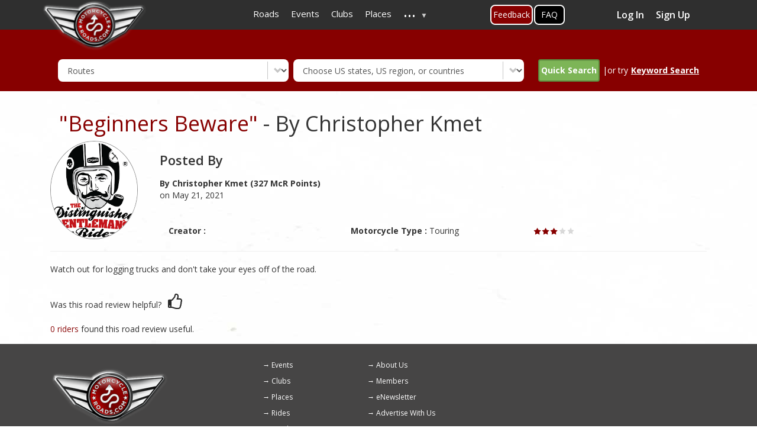

--- FILE ---
content_type: text/html; charset=UTF-8
request_url: https://motorcycleroads.com/review/watch-out-for-loggin
body_size: 8975
content:
<!DOCTYPE html>
<html  lang="en" dir="ltr" prefix="content: http://purl.org/rss/1.0/modules/content/  dc: http://purl.org/dc/terms/  foaf: http://xmlns.com/foaf/0.1/  og: http://ogp.me/ns#  rdfs: http://www.w3.org/2000/01/rdf-schema#  schema: http://schema.org/  sioc: http://rdfs.org/sioc/ns#  sioct: http://rdfs.org/sioc/types#  skos: http://www.w3.org/2004/02/skos/core#  xsd: http://www.w3.org/2001/XMLSchema# ">
  <head>
    <meta charset="utf-8" />
<script async src="https://www.googletagmanager.com/gtag/js?id=UA-2393924-1"></script>
<script>window.dataLayer = window.dataLayer || [];function gtag(){dataLayer.push(arguments)};gtag("js", new Date());gtag("set", "developer_id.dMDhkMT", true);gtag("config", "UA-2393924-1", {"groups":"default","anonymize_ip":true,"page_placeholder":"PLACEHOLDER_page_path"});</script>
<meta name="description" content="Watch out for loggin | Review Ref. #64507 | Motorcycle Roads" />
<meta name="abstract" content="Watch out for loggin | Review Ref. #64507 | Motorcycle Roads" />
<meta name="keywords" content="Watch out for loggin | Review Ref. #64507 | Motorcycle Roads" />
<link rel="canonical" href="https://motorcycleroads.com/review/watch-out-for-loggin" />
<meta name="Generator" content="Drupal 10 (https://www.drupal.org)" />
<meta name="MobileOptimized" content="width" />
<meta name="HandheldFriendly" content="true" />
<meta name="viewport" content="width=device-width, initial-scale=1, shrink-to-fit=no" />
<meta http-equiv="x-ua-compatible" content="ie=edge" />
<link rel="icon" href="https://mcr-live.s3.us-west-1.amazonaws.com/favicon_0.ico" type="image/vnd.microsoft.icon" />

    <title>Watch out for loggin | Review Ref. #64507 | Motorcycle Roads</title>
    <meta name="viewport" content="width=device-width, initial-scale=1, shrink-to-fit=no, user-scalable=no, minimum-scale=1, maximum-scale=1">
    <link rel="stylesheet" media="all" href="/sites/default/files/css/css_6KlPvK3TeFg6-wAT595-MpJftIzDjPCurB9VX4tKxiE.css?delta=0&amp;language=en&amp;theme=motorcycleroads&amp;include=[base64]" />
<link rel="stylesheet" media="all" href="/sites/default/files/css/css_JxVcZ3eruMmMiw_tPexdmeHfNzDrbrpnIkEB6uM6Mzs.css?delta=1&amp;language=en&amp;theme=motorcycleroads&amp;include=[base64]" />
<link rel="stylesheet" media="print" href="/sites/default/files/css/css_4VPAjaSUuTAbE5nuDalOwSyH4zBDQmjKsocEFD80UW0.css?delta=2&amp;language=en&amp;theme=motorcycleroads&amp;include=[base64]" />
<link rel="stylesheet" media="all" href="//cdn.jsdelivr.net/npm/bootstrap@3.4.1/dist/css/bootstrap.min.css" />
<link rel="stylesheet" media="all" href="/sites/default/files/css/css_ptLNL0MnIuND4RZgilWEhq7xGIcorSiG0Qdzht1bKxo.css?delta=4&amp;language=en&amp;theme=motorcycleroads&amp;include=[base64]" />

    
    <link rel="preconnect" href="https://fonts.googleapis.com">
    <link rel="preconnect" href="https://fonts.gstatic.com" crossorigin>
    <link href="https://fonts.googleapis.com/css2?family=Open+Sans:wght@400;600;700&display=swap" rel="stylesheet">
    <script src="https://adncdn.net/tVFtNd4z" async></script> 
    <script type='text/javascript' src='https://platform-api.sharethis.com/js/sharethis.js#property=5cb6a9526d94f00012a2303b&product=inline-share-buttons' async></script>
    <style>
      .st-custom-button[data-network] {
        background-color: #0adeff;
        display: inline-block;
        padding: 5px 10px;
        cursor: pointer;
        font-weight: bold;
        color: #fff;
        &:hover, &:focus {
          text-decoration: underline;
          background-color: #00c7ff;
        }
      }
    </style>

                <script type="text/javascript" src="https://cdn.digitalthrottle.com/pub/dt_pu176326_st322254.js" async></script>
      </head>
  <body class="layout-no-sidebars page-node-64507 inner-page-with-adds path-node page-node-type-review">
    <a href="#main-content" class="visually-hidden focusable skip-link">
      Skip to main content
    </a>
    
      <div class="dialog-off-canvas-main-canvas" data-off-canvas-main-canvas>
    <div class="customHeader">
              <header class="navbar navbar-expand-xl navbar-default" id="navbar-main" id="navbar" role="banner">
              <div class="container">
            <div class="navbar-header">
        
                          <button type="button" class="navbar-toggle" data-toggle="collapse" data-target="#navbar-collapse">
            <span class="sr-only">Toggle navigation</span>
            <span class="icon-bar"></span>
            <span class="icon-bar"></span>
            <span class="icon-bar"></span>
          </button>
              </div>
                    <div id="navbar-collapse" class="navbar-collapse collapse">
            <section class="row region region-navigation-collapsible">
    <section id="block-motorcycleroads-headermenu-2" class="block block-superfish block-superfishheader-menu clearfix">
      
        

          
<ul id="superfish-header-menu" class="menu sf-menu sf-header-menu sf-horizontal sf-style-none" role="menu" aria-label="Menu">
  

  
  <li id="header-menu-menu-link-contentafe3e342-2b9f-4a73-88c2-20bf9366a85f" class="sf-depth-1 sf-no-children" role="none">
              <a href="/motorcycle-roads" class="sf-depth-1" role="menuitem">Roads</a>
                      </li>


  
  <li id="header-menu-menu-link-content7d4b9210-b502-40a7-b0c5-1addf42dc766" class="sf-depth-1 sf-no-children" role="none">
              <a href="/motorcycle-events" class="sf-depth-1" role="menuitem">Events</a>
                      </li>


  
  <li id="header-menu-menu-link-contentc7b528a6-43c3-4b5b-b27a-99d18c9f9934" class="sf-depth-1 sf-no-children" role="none">
              <a href="/motorcycle-clubs" class="sf-depth-1" role="menuitem">Clubs</a>
                      </li>


  
  <li id="header-menu-menu-link-contentdde9d4ae-b3dd-43bd-9000-0d459d18331c" class="sf-depth-1 sf-no-children" role="none">
              <a href="/motorcycle-places" class="sf-depth-1" role="menuitem">Places</a>
                      </li>


            
  <li id="header-menu-menu-link-contentabd6fd29-2ff9-4d54-a011-f8f22434873e" class="sf-depth-1 menuparent" role="none">
              <a href="/" class="sf-depth-1 menuparent" role="menuitem" aria-haspopup="true" aria-expanded="false">...</a>
                  <ul role="menu">      

  
  <li id="header-menu-menu-link-content820892ef-8504-4ed2-bd4a-adeaf657bdf4" class="sf-depth-2 sf-no-children" role="none">
              <a href="/about-us" class="sf-depth-2" role="menuitem">About Us</a>
                      </li>


  
  <li id="header-menu-menu-link-content98d4c365-a380-46e9-bb0c-cdd3bc7be46a" class="sf-depth-2 sf-no-children" role="none">
              <a href="/active-members" class="sf-depth-2" role="menuitem">Members</a>
                      </li>


  
  <li id="header-menu-views-viewviewsarticlepage-1" class="sf-depth-2 sf-no-children" role="none">
              <a href="/motorcycle-articles" class="sf-depth-2" role="menuitem">Articles</a>
                      </li>


  
  <li id="header-menu-menu-link-contentb96833f7-c57b-4055-a05f-52112f842d34" class="sf-depth-2 sf-no-children" role="none">
              <a href="https://mcr-live.s3-us-west-1.amazonaws.com/articles/media-kit-2021.pdf" class="sf-depth-2 sf-external" role="menuitem">Advertise With Us (Media Kit)</a>
                      </li>


  
  <li id="header-menu-menu-link-contentf4d2396a-a8a3-4973-846f-789508673f0f" class="sf-depth-2 sf-no-children" role="none">
              <a href="/faq-page" class="sf-depth-2" role="menuitem">FAQ&#039;s</a>
                      </li>


  
  <li id="header-menu-menu-link-content56cf0e49-692a-46e0-b484-94fe10446f92" class="sf-depth-2 sf-no-children" role="none">
              <a href="/toprides-list" class="sf-depth-2" role="menuitem">Top 100 Ride Lists</a>
                      </li>


      </ul>              </li>


</ul>

      </section>

<section id="block-feedbackbuttononhomepage" class="block-content-basic block block-block-content block-block-content912010ea-19e6-4a94-8a6d-c6c637735917 clearfix">
      
        

            <div class="layout layout--onecol">
    <div  class="layout__region layout__region--content">
      
            <div class="clearfix text-formatted field field--name-body field--type-text-with-summary field--label-hidden field__item"><div class="feeback-global1"><a classs="myFeedbackTrigger" href="/about-us-and-contact-us">Feedback</a></div>
</div>
      
    </div>
  </div>

      </section>

<section id="block-faqbuttonontopmenu" class="block-content-basic block block-block-content block-block-contentd6b0587c-9348-4645-8e10-01d89d0988d9 clearfix">
      
        

            <div class="layout layout--onecol">
    <div  class="layout__region layout__region--content">
      
            <div class="clearfix text-formatted field field--name-body field--type-text-with-summary field--label-hidden field__item"><div class="faq-global1"><a href="/faq-page">FAQ</a></div>
</div>
      
    </div>
  </div>

      </section>

<section class="views-element-container top_profile_box block block-views block-views-blockactive-members-block-2 clearfix" id="block-views-block-active-members-block-2">
      
        

          <div><div class="view view-active-members view-id-active_members view-display-id-block_2 js-view-dom-id-dfcd672a008b321a96d5ed0538789aac6f1acd06216f44eedde912553550c82c">
  
    
      
      <div class="view-empty">
      <div class="profile_box col-sm-3 col-md-3 pull-right">
<a href="https://motorcycleroads.com/user/login" data-drupal-link-system-path="user">Log In</a>
<a href="https://motorcycleroads.com/user/register" data-drupal-link-system-path="user">Sign Up</a>
</div>
    </div>
  
          </div>
</div>

      </section>


  </section>

        </div>
                    </div>
          </header>
      
              <div class="logoWrap" role="heading">
        <div class="container">
            <section class="region region-header">
          <a href="/" title="Home" rel="home" class="navbar-brand">
              <img src="/sites/default/files/logo.png" alt="Home" class="img-fluid d-inline-block align-top branding-logo"/>
            
    </a>
    <div data-drupal-messages-fallback class="hidden"></div>
<section class="term-base-search-form block block-term-base-search block-term-base-search-block clearfix search-block-other-pages" data-drupal-selector="term-base-search-form" id="block-termbasesearchblock-2">
      
        

          
<form action="/review/watch-out-for-loggin" method="post" id="term-base-search-form" accept-charset="UTF-8">
  





  <div class="js-form-item js-form-type-select form-type-select js-form-item-content-type-dropdown form-item-content-type-dropdown mb-3">
          <label for="edit-content-type-dropdown" class="js-form-required form-required">Content Type</label>
                    
<select data-drupal-selector="edit-content-type-dropdown" id="edit-content-type-dropdown" name="content_type_dropdown" class="form-select required" required="required" aria-required="true"><option value="clubs">Clubs</option><option value="event">Events</option><option value="place">Places</option><option value="route" selected="selected">Routes</option></select>
                      </div>






  <div class="js-form-item js-form-type-select form-type-select js-form-item-content-state form-item-content-state mb-3">
          <label for="edit-content-state">Content State</label>
                    
<select id="states-to-update" data-drupal-selector="edit-content-state" name="content_state" class="form-select"><option value="" selected="selected">Choose US states, US region, or countries</option><option value="32">United States</option><option value="50">Alabama</option><option value="51">Alaska</option><option value="52">Arizona</option><option value="53">Arkansas</option><option value="35">Atlantic Coast</option><option value="54">California</option><option value="55">Colorado</option><option value="56">Connecticut</option><option value="57">Delaware</option><option value="34">East coast</option><option value="58">Florida</option><option value="59">Georgia</option><option value="39">Golf Coast</option><option value="49">Great Lakes</option><option value="60">Hawaii</option><option value="37">Heartland</option><option value="61">Idaho</option><option value="62">Illinois</option><option value="63">Indiana</option><option value="64">Iowa</option><option value="65">Kansas</option><option value="66">Kentucky</option><option value="67">Louisiana</option><option value="68">Maine</option><option value="69">Maryland</option><option value="70">Massachusetts</option><option value="71">Michigan</option><option value="43">Middle Atlantic</option><option value="47">Midwest</option><option value="72">Minnesota</option><option value="73">Mississippi</option><option value="74">Missouri</option><option value="75">Montana</option><option value="76">Nebraska</option><option value="77">Nevada</option><option value="44">New England</option><option value="78">New Hampshire</option><option value="79">New Jersey</option><option value="80">New Mexico</option><option value="81">New York</option><option value="82">North Carolina</option><option value="83">North Dakota</option><option value="48">Northeast</option><option value="40">Northwest</option><option value="84">Ohio</option><option value="85">Oklahoma</option><option value="86">Oregon</option><option value="36">Pacific Coast</option><option value="87">Pennsylvania</option><option value="88">Rhode Island</option><option value="46">South</option><option value="89">South Carolina</option><option value="90">South Dakota</option><option value="38">Southeast</option><option value="33">Southwest</option><option value="91">Tennessee</option><option value="92">Texas</option><option value="93">Utah</option><option value="94">Vermont</option><option value="95">Virginia</option><option value="96">Washington</option><option value="45">West</option><option value="97">West Virginia</option><option value="98">Wisconsin</option><option value="99">Wyoming</option><option value="41">Appalachian Mountains</option><option value="42">Rocky Mountain</option><option value="100">Routes Around the World</option><option value="101">Australia</option><option value="102">Canada</option><option value="103">France</option><option value="104">Germany</option><option value="107">Ireland</option><option value="106">Italy</option><option value="105">Japan</option><option value="108">Netherlands</option><option value="109">New Zealand</option><option value="110">Other European</option><option value="111">Portugal</option><option value="112">Russia</option><option value="113">Spain</option><option value="114">Sweden</option><option value="115">Switzerland</option><option value="116">United Kingdom</option></select>
                      </div>
<button data-drupal-selector="edit-submit" type="submit" id="edit-submit" name="op" value="Quick Search" class="button js-form-submit form-submit btn btn-primary form-control" /><span class="icon"></span><span class="search">Quick Search</span></button>
|or try <div class="keyword_search"><u>Keyword Search</u></div><input autocomplete="off" data-drupal-selector="form-nngb4fabsmuc4f3ru5wrsjverlb34y06owuuxg7v-pi" type="hidden" name="form_build_id" value="form-NNGb4fabsMuC4f3rU5WrsjvERLb34Y06OWUuXG7v_PI" class="form-control" />
<input data-drupal-selector="edit-term-base-search-form" type="hidden" name="form_id" value="term_base_search_form" class="form-control" />

</form>

      </section>

<div class="search-block-form block block-search block-search-form-block" data-drupal-selector="search-block-form" id="block-searchform" role="search">
  
    
    <div class="content container-inline">
        <div class="content container-inline">
      <form action="/search/node" method="get" id="search-block-form" accept-charset="UTF-8" class="search-form search-block-form form-row">
  




        
  <div class="js-form-item js-form-type-search form-type-search js-form-item-keys form-item-keys form-no-label mb-3">
          <label for="edit-keys" class="visually-hidden">Enter country, state or road name</label>
                    <input title="Enter the terms you wish to search for." data-drupal-selector="edit-keys" type="search" id="edit-keys" name="keys" value="" size="15" maxlength="128" class="form-search form-control" />

                      </div>
<div data-drupal-selector="edit-actions" class="form-actions js-form-wrapper form-wrapper mb-3" id="edit-actions"><button data-drupal-selector="edit-submit" type="submit" id="edit-submit--2" value="Search" class="button js-form-submit form-submit btn btn-primary form-control" /><span class="icon"></span><span class="search">Search</span></button>
</div>

</form>

    </div>
  
  </div>
</div>

  </section>

        </div>
      </div>
      </div>
    
 
      <div class="bannerWrap container banner-section" role="banner"> 
                  <!-- <div id="div-MR_leaderboard">
        <script type="text/javascript">
          googletag.cmd.push(function() {
            googletag.display('div-MR_leaderboard');
          });
        </script>
      </div> -->

        <div class="row region region-banner">
    <section class="views-element-container block block-views block-views-blockbanner-block-3 clearfix" id="block-views-block-banner-block-3">
      
        

          <div><div class="home-banner view view-banner view-id-banner view-display-id-block_3 js-view-dom-id-21a51676f052c0bcffdaf58baf6368843f95756c591df50810361fd75736819c">
  
    
      
  
      
          </div>
</div>

      </section>


  </div>

    </div>
      
  <div role="main" class="main-container container js-quickedit-main-content">
    <div class="row">

                  
            
                  <section class="main-content col order-last col-md-12 col-sm-12" id="content" role="main">
                          <a id="main-content"></a>
          
                    <div class="col-sm-12 col-xs-12"><h1><a href="/motorcycle-roads/north-carolina/beginners-beware">&quot;Beginners Beware&quot;</a> - By Christopher Kmet</h1></div>

          <div id="route_author" class="row">
          	<div class="col-xs-4 col-sm-2">
          		<span class="route_author_thumb">
          			<img width="100" height="100" src="https://mcr-live.s3.us-west-1.amazonaws.com/pictures/2023-07/IMG_1843_0.png" alt="profile Image" />
          		</span>
          	</div>
          	<div class="col-xs-8 col-sm-10">
          		<h2 class="title">Posted By</h2>
          		<span class="name">By Christopher Kmet (327 McR Points)</span>
          		<span class="date">on May 21, 2021</span>
          		</br></br>
              <div class="row">
			          <div class="col-sm-4 col-xs-12">
					        <strong>Creator :</strong> 
			          </div>
			          <div class="col-sm-4 col-xs-12">
        					<!--<strong>Motorcycle Year :</strong> -->
        					<strong>Motorcycle Type :</strong> Touring
			          </div>

                <div class="col-sm-4 col-xs-12">
        					<span class="star">			
        						        							        								<span class="rate-image star1-on even s1"></span>
        							        						        							        								<span class="rate-image star1-on even s2"></span>
        							        						        							        								<span class="rate-image star1-on even s3"></span>
        							        						        							        								<span class="rate-image star-off odd s4"></span>
        							        						        							        								<span class="rate-image star-off odd s5"></span>
        							        						        					</span>
                </div>
	            </div>
            </div>
            <div class="col-sm-12" style="clear:both">
          	  </br>
			        <div style="border-top: 1px solid #efefef;"> 
				      </br>
				        Watch out for logging trucks and don't take your eyes off of the road.
			        </div>	
            <div>
          </div> 		  
			    </br>
			    
          <div class="like_button_section" style="position: relative;margin-bottom:1%;">
				    <div style="display: inline-block; margin-top: 20px;">
					    <p>Was this road review helpful?</p>
				    </div>
				    <div class="like_button" style="display: inline-block; position: absolute;margin-left: 1%;margin-top: 1%;">
					    <span style="cursor:pointer;" class="thumbsup thumbsup-0" data-src="review-35100-64507">Thumbsup</span>
				    </div>
			    </div>
			   
          <span class="count-riders">0 riders </span> found this road review useful.	  
              </section>

            
            
          </div>    
  </div>




<div class="newsletterblock_custom">
  
</div>

      <footer class="footer container" role="contentinfo">
        <section class="row region region-footer">
          <a href="/" title="Home" rel="home" class="navbar-brand">
              <img src="/sites/default/files/logo.png" alt="Home" class="img-fluid d-inline-block align-top branding-logo"/>
            
    </a>
    <nav role="navigation" aria-labelledby="block-motorcycleroads-footer-menu" id="block-motorcycleroads-footer" class="block block-menu navigation menu--footer">
            
  <h2 class="visually-hidden" id="block-motorcycleroads-footer-menu">Footer menu</h2>
  

        
              <ul class="clearfix nav flex-row" data-component-id="bootstrap:menu_columns">
                    <li class="nav-item">
                <a href="/motorcycle-events" class="nav-link nav-link--motorcycle-events" data-drupal-link-system-path="motorcycle-events">Events</a>
              </li>
                <li class="nav-item">
                <a href="/about-us" title="About Us" class="nav-link nav-link--about-us">About Us</a>
              </li>
                <li class="nav-item">
                <a href="/motorcycle-clubs" class="nav-link nav-link--motorcycle-clubs" data-drupal-link-system-path="motorcycle-clubs">Clubs</a>
              </li>
                <li class="nav-item">
                <a href="/active-members" class="nav-link nav-link--active-members" data-drupal-link-system-path="active-members">Members</a>
              </li>
                <li class="nav-item">
                <a href="/motorcycle-places" class="nav-link nav-link--motorcycle-places" data-drupal-link-system-path="motorcycle-places">Places</a>
              </li>
                <li class="nav-item">
                <a href="/e-newsletter-sign-up" class="nav-link nav-link--e-newsletter-sign-up" data-drupal-link-system-path="e-newsletter-sign-up">eNewsletter</a>
              </li>
                <li class="nav-item">
                <a href="/motorcycle-roads" class="nav-link nav-link--motorcycle-roads" data-drupal-link-system-path="motorcycle-roads">Rides</a>
              </li>
                <li class="nav-item">
                <a href="https://mcr-live.s3-us-west-1.amazonaws.com/articles/media-kit-2021.pdf" class="nav-link nav-link-https--mcr-lives3-us-west-1amazonawscom-articles-media-kit-2021pdf">Advertise With Us</a>
              </li>
                <li class="nav-item">
                <a href="https://www.motorcycleroads.com/motorcycle-articles" class="nav-link nav-link-https--wwwmotorcycleroadscom-motorcycle-articles">Articles</a>
              </li>
                <li class="nav-item">
                <a href="/sitemap.xml" class="nav-link nav-link--sitemapxml" data-drupal-link-system-path="sitemap.xml">Sitemap</a>
              </li>
                <li class="nav-item">
                <a href="/faq-page" class="nav-link nav-link--faq-page" data-drupal-link-system-path="faq-page">FAQ&#039;s</a>
              </li>
        </ul>
  



  </nav>

  </section>

    </footer>
  
  </div>

    
    <div id="udm-video-content" style="width: 640px; display: block; margin: auto; background-color: black;"></div>
    <script type="text/javascript" src="https://motorcycleroads.atlassian.net/s/d41d8cd98f00b204e9800998ecf8427e-T/-qb22sg/b/18/a44af77267a987a660377e5c46e0fb64/_/download/batch/com.atlassian.jira.collector.plugin.jira-issue-collector-plugin:issuecollector/com.atlassian.jira.collector.plugin.jira-issue-collector-plugin:issuecollector.js?locale=en-US&collectorId=fad4355b" async></script>
    <script type="text/javascript" async>
      window.ATL_JQ_PAGE_PROPS = {
        "triggerFunction": function(showCollectorDialog) {
          jQuery(".myFeedbackTrigger").click(function(e) {
            e.preventDefault();
            showCollectorDialog();
          });
        }
      };
    </script>
    <style type="text/css">
      .atlwdg-trigger{
        font-size:16px;
        background-color: #870000;
      }
      #atlwdg-frame .aui-message.hint, #atlwdg-frame .aui-message-hint,#atlwdg-frame .aui-message.info,#atlwdg-frame .aui-message-info{
        border-color: #870000 !important;
      }
      #atlwdg-frame .aui-message.hint:before,#atlwdg-frame .aui-message-hint:before, #atlwdg-frame .aui-message.info:before, #atlwdg-frame .aui-message-info:before{
        background-color: #870000!important;
      }
      #atlwdg-frame .aui-button.aui-button-primary,#atlwdg-frame .aui-button.aui-button-primary:visited {
        background: #870000!important;
      }
      #atlwdg-frame .collector-dialog a {
        color: #870000!important;
        text-decoration: none;
      }
    </style>

    <script type="application/json" data-drupal-selector="drupal-settings-json">{"path":{"baseUrl":"\/","pathPrefix":"","currentPath":"node\/64507","currentPathIsAdmin":false,"isFront":false,"currentLanguage":"en"},"pluralDelimiter":"\u0003","suppressDeprecationErrors":true,"ajaxPageState":{"libraries":"[base64]","theme":"motorcycleroads","theme_token":null},"ajaxTrustedUrl":{"\/search\/node":true,"form_action_p_pvdeGsVG5zNF_XLGPTvYSKCf43t8qZYSwcfZl2uzM":true,"\/review\/watch-out-for-loggin?ajax_form=1":true},"basePath":"https:\/\/motorcycleroads.com","google_analytics":{"account":"UA-2393924-1","trackOutbound":true,"trackMailto":true,"trackTel":true,"trackDownload":true,"trackDownloadExtensions":"7z|aac|arc|arj|asf|asx|avi|bin|csv|doc(x|m)?|dot(x|m)?|exe|flv|gif|gz|gzip|hqx|jar|jpe?g|js|mp(2|3|4|e?g)|mov(ie)?|msi|msp|pdf|phps|png|ppt(x|m)?|pot(x|m)?|pps(x|m)?|ppam|sld(x|m)?|thmx|qtm?|ra(m|r)?|sea|sit|tar|tgz|torrent|txt|wav|wma|wmv|wpd|xls(x|m|b)?|xlt(x|m)|xlam|xml|z|zip"},"views":{"ajax_path":"\/views\/ajax","ajaxViews":{"views_dom_id:21a51676f052c0bcffdaf58baf6368843f95756c591df50810361fd75736819c":{"view_name":"banner","view_display_id":"block_3","view_args":"review","view_path":"\/node\/64507","view_base_path":null,"view_dom_id":"21a51676f052c0bcffdaf58baf6368843f95756c591df50810361fd75736819c","pager_element":0}}},"ajax":{"edit-submit":{"callback":[{},"getTermFromContentType"],"method":"html","event":"click","progress":{"type":"throbber","message":null},"url":"\/review\/watch-out-for-loggin?ajax_form=1","httpMethod":"POST","dialogType":"ajax","submit":{"_triggering_element_name":"op","_triggering_element_value":"Quick Search"}},"edit-content-type-dropdown":{"callback":[{},"getStateFromContentType"],"method":"html","wrapper":"states-to-update","event":"change","progress":{"type":"throbber","message":null},"url":"\/review\/watch-out-for-loggin?ajax_form=1","httpMethod":"POST","dialogType":"ajax","submit":{"_triggering_element_name":"content_type_dropdown"}}},"superfish":{"superfish-header-menu":{"id":"superfish-header-menu","sf":{"animation":{"opacity":"show","height":"show"},"speed":"fast"},"plugins":{"supposition":true,"supersubs":true}}},"user":{"uid":0,"permissionsHash":"b05262e4a4477befcdbf8730dd86d6cb4e7bb8f430bc00f9b6090caac83233bd"}}</script>
<script src="/sites/default/files/js/js_5hXJRw559HIbTPTetstA_xbfUYqB8RrARN-z1_Z5EXM.js?scope=footer&amp;delta=0&amp;language=en&amp;theme=motorcycleroads&amp;include=eJx1kMEKwzAMQ38oWz4pOJmXerhxsN1u2dcPSulhtBch6YEOygzfETPJHV7wCVnEzRV6rCwZ-GY-mFoNVaQyJmjAw6lY_C_CLC5aRmFUgYcdA0Wp-zXe923pqE-yKR7urEuTrKjUHJuf8s3Zku2KdjFykhYcdU4ZDJMhaJliWcxl3lNYCd8WN92u-QEITXc1"></script>
<script src="//cdn.jsdelivr.net/npm/bootstrap@3.4.1/dist/js/bootstrap.min.js" async></script>
<script src="/sites/default/files/js/js_ZuYc7yVsTcTi0pJOI72qSvE01FgDVgdrAYCjqNA8uVI.js?scope=footer&amp;delta=2&amp;language=en&amp;theme=motorcycleroads&amp;include=eJx1kMEKwzAMQ38oWz4pOJmXerhxsN1u2dcPSulhtBch6YEOygzfETPJHV7wCVnEzRV6rCwZ-GY-mFoNVaQyJmjAw6lY_C_CLC5aRmFUgYcdA0Wp-zXe923pqE-yKR7urEuTrKjUHJuf8s3Zku2KdjFykhYcdU4ZDJMhaJliWcxl3lNYCd8WN92u-QEITXc1"></script>


        <div id="fb-root"></div>
    <script async>(function(d, s, id) {
      var js, fjs = d.getElementsByTagName(s)[0];
      if (d.getElementById(id)) return;
      js = d.createElement(s); js.id = id;
      js.src = "https://connect.facebook.net/en_US/sdk.js#xfbml=1&version=v3.0";
      fjs.parentNode.insertBefore(js, fjs);
    }(document, 'script', 'facebook-jssdk'));</script>

    <!--- UNDERDOGMEDIA EDGE_MotorcycleRoads.com --->
    <script data-cfasync="false" language="javascript" async src="//udmserve.net/udm/img.fetch?sid=16063;tid=1;dt=6;" async></script>
    <!--- UNDERDOGMEDIA EDGE_MotorcycleRoads.com END--->
  </body>

        <div id='dt_13473328'>
    <script type='text/javascript' async>
      apntag.anq.push(function() {apntag.showTag('dt_13473328'); });
    </script>
  </div>
  </html>


--- FILE ---
content_type: text/html; charset=utf-8
request_url: https://www.google.com/recaptcha/api2/aframe
body_size: 267
content:
<!DOCTYPE HTML><html><head><meta http-equiv="content-type" content="text/html; charset=UTF-8"></head><body><script nonce="EEYSp960WJt4hznG5XdDrg">/** Anti-fraud and anti-abuse applications only. See google.com/recaptcha */ try{var clients={'sodar':'https://pagead2.googlesyndication.com/pagead/sodar?'};window.addEventListener("message",function(a){try{if(a.source===window.parent){var b=JSON.parse(a.data);var c=clients[b['id']];if(c){var d=document.createElement('img');d.src=c+b['params']+'&rc='+(localStorage.getItem("rc::a")?sessionStorage.getItem("rc::b"):"");window.document.body.appendChild(d);sessionStorage.setItem("rc::e",parseInt(sessionStorage.getItem("rc::e")||0)+1);localStorage.setItem("rc::h",'1769816532891');}}}catch(b){}});window.parent.postMessage("_grecaptcha_ready", "*");}catch(b){}</script></body></html>